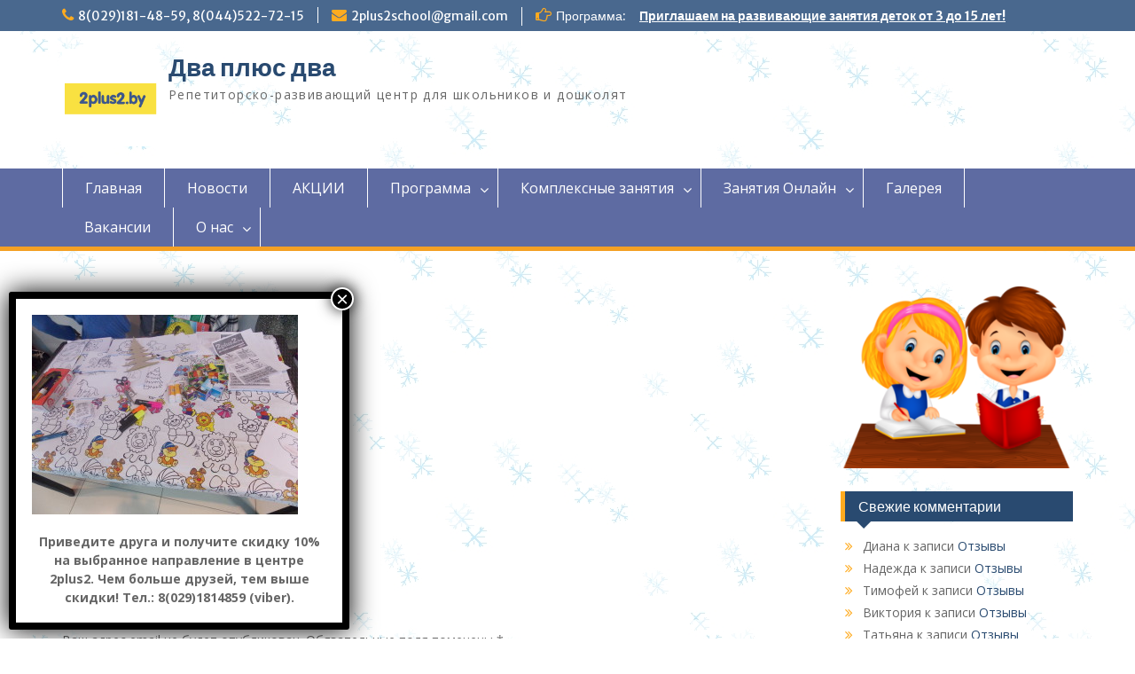

--- FILE ---
content_type: text/html; charset=UTF-8
request_url: https://2plus2.by/photos/dscn4399/
body_size: 16601
content:
<!DOCTYPE html> <html lang="ru-RU"><head>
	    <meta charset="UTF-8">
    <meta name="viewport" content="width=device-width, initial-scale=1">
    <link rel="profile" href="http://gmpg.org/xfn/11">
    <link rel="pingback" href="https://2plus2.by/xmlrpc.php">
    
<meta name='robots' content='index, follow, max-image-preview:large, max-snippet:-1, max-video-preview:-1' />

	<!-- This site is optimized with the Yoast SEO plugin v20.4 - https://yoast.com/wordpress/plugins/seo/ -->
	<title>DSCN4399 | Два плюс два</title>
	<link rel="canonical" href="https://2plus2.by/photos/dscn4399/" />
	<meta property="og:locale" content="ru_RU" />
	<meta property="og:type" content="article" />
	<meta property="og:title" content="DSCN4399 | Два плюс два" />
	<meta property="og:url" content="https://2plus2.by/photos/dscn4399/" />
	<meta property="og:site_name" content="Два плюс два" />
	<meta property="article:publisher" content="https://www.facebook.com/profile.php?id=100010820893100&amp;amp%3bamp%3bamp%3bamp%3bamp%3bamp%3bamp%3bamp%3bamp%3bamp%3bamp%3bamp%3bamp%3bamp%3bamp%3bhc_ref=NEWSFEED" />
	<meta property="og:image" content="https://2plus2.by/photos/dscn4399" />
	<meta property="og:image:width" content="1024" />
	<meta property="og:image:height" content="768" />
	<meta property="og:image:type" content="image/jpeg" />
	<meta name="twitter:card" content="summary_large_image" />
	<script type="application/ld+json" class="yoast-schema-graph">{"@context":"https://schema.org","@graph":[{"@type":"WebPage","@id":"https://2plus2.by/photos/dscn4399/","url":"https://2plus2.by/photos/dscn4399/","name":"DSCN4399 | Два плюс два","isPartOf":{"@id":"https://2plus2.by/#website"},"primaryImageOfPage":{"@id":"https://2plus2.by/photos/dscn4399/#primaryimage"},"image":{"@id":"https://2plus2.by/photos/dscn4399/#primaryimage"},"thumbnailUrl":"https://2plus2.by/wp-content/uploads/2015/11/DSCN4399.jpg","datePublished":"2015-11-14T22:44:06+00:00","dateModified":"2015-11-14T22:44:06+00:00","breadcrumb":{"@id":"https://2plus2.by/photos/dscn4399/#breadcrumb"},"inLanguage":"ru-RU","potentialAction":[{"@type":"ReadAction","target":["https://2plus2.by/photos/dscn4399/"]}]},{"@type":"ImageObject","inLanguage":"ru-RU","@id":"https://2plus2.by/photos/dscn4399/#primaryimage","url":"https://2plus2.by/wp-content/uploads/2015/11/DSCN4399.jpg","contentUrl":"https://2plus2.by/wp-content/uploads/2015/11/DSCN4399.jpg","width":4608,"height":3456},{"@type":"BreadcrumbList","@id":"https://2plus2.by/photos/dscn4399/#breadcrumb","itemListElement":[{"@type":"ListItem","position":1,"name":"Главная страница","item":"https://2plus2.by/"},{"@type":"ListItem","position":2,"name":"Галерея","item":"https://2plus2.by/photos/"},{"@type":"ListItem","position":3,"name":"DSCN4399"}]},{"@type":"WebSite","@id":"https://2plus2.by/#website","url":"https://2plus2.by/","name":"Два плюс два","description":"Репетиторско-развивающий центр для школьников и дошколят","publisher":{"@id":"https://2plus2.by/#organization"},"potentialAction":[{"@type":"SearchAction","target":{"@type":"EntryPoint","urlTemplate":"https://2plus2.by/?s={search_term_string}"},"query-input":"required name=search_term_string"}],"inLanguage":"ru-RU"},{"@type":"Organization","@id":"https://2plus2.by/#organization","name":"Детский репетиторско-развивающий центр \"Два плюс два\"","url":"https://2plus2.by/","logo":{"@type":"ImageObject","inLanguage":"ru-RU","@id":"https://2plus2.by/#/schema/logo/image/","url":"http://2plus2.by/wp-content/uploads/2017/08/logo2p2.jpg","contentUrl":"http://2plus2.by/wp-content/uploads/2017/08/logo2p2.jpg","width":960,"height":960,"caption":"Детский репетиторско-развивающий центр \"Два плюс два\""},"image":{"@id":"https://2plus2.by/#/schema/logo/image/"},"sameAs":["https://www.facebook.com/profile.php?id=100010820893100&amp;amp;amp;amp;amp;amp;amp;amp;amp;amp;amp;amp;amp;amp;amp;hc_ref=NEWSFEED","https://www.instagram.com/2plus2.by/"]}]}</script>
	<!-- / Yoast SEO plugin. -->


<link rel='dns-prefetch' href='//maps.googleapis.com' />
<link rel='dns-prefetch' href='//cdn.jsdelivr.net' />
<link rel='dns-prefetch' href='//fonts.googleapis.com' />
<link rel='dns-prefetch' href='//s.w.org' />
<link rel="alternate" type="application/rss+xml" title="Два плюс два &raquo; Лента" href="https://2plus2.by/feed/" />
<link rel="alternate" type="application/rss+xml" title="Два плюс два &raquo; Лента комментариев" href="https://2plus2.by/comments/feed/" />
<link rel="alternate" type="application/rss+xml" title="Два плюс два &raquo; Лента комментариев к &laquo;DSCN4399&raquo;" href="https://2plus2.by/photos/dscn4399/feed/" />
<script type="text/javascript">
window._wpemojiSettings = {"baseUrl":"https:\/\/s.w.org\/images\/core\/emoji\/14.0.0\/72x72\/","ext":".png","svgUrl":"https:\/\/s.w.org\/images\/core\/emoji\/14.0.0\/svg\/","svgExt":".svg","source":{"concatemoji":"https:\/\/2plus2.by\/wp-includes\/js\/wp-emoji-release.min.js?ver=d3c53a3fb87dd4707112289f8349148f"}};
/*! This file is auto-generated */
!function(e,a,t){var n,r,o,i=a.createElement("canvas"),p=i.getContext&&i.getContext("2d");function s(e,t){var a=String.fromCharCode,e=(p.clearRect(0,0,i.width,i.height),p.fillText(a.apply(this,e),0,0),i.toDataURL());return p.clearRect(0,0,i.width,i.height),p.fillText(a.apply(this,t),0,0),e===i.toDataURL()}function c(e){var t=a.createElement("script");t.src=e,t.defer=t.type="text/javascript",a.getElementsByTagName("head")[0].appendChild(t)}for(o=Array("flag","emoji"),t.supports={everything:!0,everythingExceptFlag:!0},r=0;r<o.length;r++)t.supports[o[r]]=function(e){if(!p||!p.fillText)return!1;switch(p.textBaseline="top",p.font="600 32px Arial",e){case"flag":return s([127987,65039,8205,9895,65039],[127987,65039,8203,9895,65039])?!1:!s([55356,56826,55356,56819],[55356,56826,8203,55356,56819])&&!s([55356,57332,56128,56423,56128,56418,56128,56421,56128,56430,56128,56423,56128,56447],[55356,57332,8203,56128,56423,8203,56128,56418,8203,56128,56421,8203,56128,56430,8203,56128,56423,8203,56128,56447]);case"emoji":return!s([129777,127995,8205,129778,127999],[129777,127995,8203,129778,127999])}return!1}(o[r]),t.supports.everything=t.supports.everything&&t.supports[o[r]],"flag"!==o[r]&&(t.supports.everythingExceptFlag=t.supports.everythingExceptFlag&&t.supports[o[r]]);t.supports.everythingExceptFlag=t.supports.everythingExceptFlag&&!t.supports.flag,t.DOMReady=!1,t.readyCallback=function(){t.DOMReady=!0},t.supports.everything||(n=function(){t.readyCallback()},a.addEventListener?(a.addEventListener("DOMContentLoaded",n,!1),e.addEventListener("load",n,!1)):(e.attachEvent("onload",n),a.attachEvent("onreadystatechange",function(){"complete"===a.readyState&&t.readyCallback()})),(e=t.source||{}).concatemoji?c(e.concatemoji):e.wpemoji&&e.twemoji&&(c(e.twemoji),c(e.wpemoji)))}(window,document,window._wpemojiSettings);
</script>
<style type="text/css">
img.wp-smiley,
img.emoji {
	display: inline !important;
	border: none !important;
	box-shadow: none !important;
	height: 1em !important;
	width: 1em !important;
	margin: 0 0.07em !important;
	vertical-align: -0.1em !important;
	background: none !important;
	padding: 0 !important;
}
</style>
	<link rel='stylesheet' id='wp-block-library-css'  href='https://2plus2.by/wp-includes/css/dist/block-library/style.min.css?ver=d3c53a3fb87dd4707112289f8349148f' type='text/css' media='all' />
<style id='global-styles-inline-css' type='text/css'>
body{--wp--preset--color--black: #000000;--wp--preset--color--cyan-bluish-gray: #abb8c3;--wp--preset--color--white: #ffffff;--wp--preset--color--pale-pink: #f78da7;--wp--preset--color--vivid-red: #cf2e2e;--wp--preset--color--luminous-vivid-orange: #ff6900;--wp--preset--color--luminous-vivid-amber: #fcb900;--wp--preset--color--light-green-cyan: #7bdcb5;--wp--preset--color--vivid-green-cyan: #00d084;--wp--preset--color--pale-cyan-blue: #8ed1fc;--wp--preset--color--vivid-cyan-blue: #0693e3;--wp--preset--color--vivid-purple: #9b51e0;--wp--preset--gradient--vivid-cyan-blue-to-vivid-purple: linear-gradient(135deg,rgba(6,147,227,1) 0%,rgb(155,81,224) 100%);--wp--preset--gradient--light-green-cyan-to-vivid-green-cyan: linear-gradient(135deg,rgb(122,220,180) 0%,rgb(0,208,130) 100%);--wp--preset--gradient--luminous-vivid-amber-to-luminous-vivid-orange: linear-gradient(135deg,rgba(252,185,0,1) 0%,rgba(255,105,0,1) 100%);--wp--preset--gradient--luminous-vivid-orange-to-vivid-red: linear-gradient(135deg,rgba(255,105,0,1) 0%,rgb(207,46,46) 100%);--wp--preset--gradient--very-light-gray-to-cyan-bluish-gray: linear-gradient(135deg,rgb(238,238,238) 0%,rgb(169,184,195) 100%);--wp--preset--gradient--cool-to-warm-spectrum: linear-gradient(135deg,rgb(74,234,220) 0%,rgb(151,120,209) 20%,rgb(207,42,186) 40%,rgb(238,44,130) 60%,rgb(251,105,98) 80%,rgb(254,248,76) 100%);--wp--preset--gradient--blush-light-purple: linear-gradient(135deg,rgb(255,206,236) 0%,rgb(152,150,240) 100%);--wp--preset--gradient--blush-bordeaux: linear-gradient(135deg,rgb(254,205,165) 0%,rgb(254,45,45) 50%,rgb(107,0,62) 100%);--wp--preset--gradient--luminous-dusk: linear-gradient(135deg,rgb(255,203,112) 0%,rgb(199,81,192) 50%,rgb(65,88,208) 100%);--wp--preset--gradient--pale-ocean: linear-gradient(135deg,rgb(255,245,203) 0%,rgb(182,227,212) 50%,rgb(51,167,181) 100%);--wp--preset--gradient--electric-grass: linear-gradient(135deg,rgb(202,248,128) 0%,rgb(113,206,126) 100%);--wp--preset--gradient--midnight: linear-gradient(135deg,rgb(2,3,129) 0%,rgb(40,116,252) 100%);--wp--preset--duotone--dark-grayscale: url('#wp-duotone-dark-grayscale');--wp--preset--duotone--grayscale: url('#wp-duotone-grayscale');--wp--preset--duotone--purple-yellow: url('#wp-duotone-purple-yellow');--wp--preset--duotone--blue-red: url('#wp-duotone-blue-red');--wp--preset--duotone--midnight: url('#wp-duotone-midnight');--wp--preset--duotone--magenta-yellow: url('#wp-duotone-magenta-yellow');--wp--preset--duotone--purple-green: url('#wp-duotone-purple-green');--wp--preset--duotone--blue-orange: url('#wp-duotone-blue-orange');--wp--preset--font-size--small: 13px;--wp--preset--font-size--medium: 20px;--wp--preset--font-size--large: 36px;--wp--preset--font-size--x-large: 42px;}.has-black-color{color: var(--wp--preset--color--black) !important;}.has-cyan-bluish-gray-color{color: var(--wp--preset--color--cyan-bluish-gray) !important;}.has-white-color{color: var(--wp--preset--color--white) !important;}.has-pale-pink-color{color: var(--wp--preset--color--pale-pink) !important;}.has-vivid-red-color{color: var(--wp--preset--color--vivid-red) !important;}.has-luminous-vivid-orange-color{color: var(--wp--preset--color--luminous-vivid-orange) !important;}.has-luminous-vivid-amber-color{color: var(--wp--preset--color--luminous-vivid-amber) !important;}.has-light-green-cyan-color{color: var(--wp--preset--color--light-green-cyan) !important;}.has-vivid-green-cyan-color{color: var(--wp--preset--color--vivid-green-cyan) !important;}.has-pale-cyan-blue-color{color: var(--wp--preset--color--pale-cyan-blue) !important;}.has-vivid-cyan-blue-color{color: var(--wp--preset--color--vivid-cyan-blue) !important;}.has-vivid-purple-color{color: var(--wp--preset--color--vivid-purple) !important;}.has-black-background-color{background-color: var(--wp--preset--color--black) !important;}.has-cyan-bluish-gray-background-color{background-color: var(--wp--preset--color--cyan-bluish-gray) !important;}.has-white-background-color{background-color: var(--wp--preset--color--white) !important;}.has-pale-pink-background-color{background-color: var(--wp--preset--color--pale-pink) !important;}.has-vivid-red-background-color{background-color: var(--wp--preset--color--vivid-red) !important;}.has-luminous-vivid-orange-background-color{background-color: var(--wp--preset--color--luminous-vivid-orange) !important;}.has-luminous-vivid-amber-background-color{background-color: var(--wp--preset--color--luminous-vivid-amber) !important;}.has-light-green-cyan-background-color{background-color: var(--wp--preset--color--light-green-cyan) !important;}.has-vivid-green-cyan-background-color{background-color: var(--wp--preset--color--vivid-green-cyan) !important;}.has-pale-cyan-blue-background-color{background-color: var(--wp--preset--color--pale-cyan-blue) !important;}.has-vivid-cyan-blue-background-color{background-color: var(--wp--preset--color--vivid-cyan-blue) !important;}.has-vivid-purple-background-color{background-color: var(--wp--preset--color--vivid-purple) !important;}.has-black-border-color{border-color: var(--wp--preset--color--black) !important;}.has-cyan-bluish-gray-border-color{border-color: var(--wp--preset--color--cyan-bluish-gray) !important;}.has-white-border-color{border-color: var(--wp--preset--color--white) !important;}.has-pale-pink-border-color{border-color: var(--wp--preset--color--pale-pink) !important;}.has-vivid-red-border-color{border-color: var(--wp--preset--color--vivid-red) !important;}.has-luminous-vivid-orange-border-color{border-color: var(--wp--preset--color--luminous-vivid-orange) !important;}.has-luminous-vivid-amber-border-color{border-color: var(--wp--preset--color--luminous-vivid-amber) !important;}.has-light-green-cyan-border-color{border-color: var(--wp--preset--color--light-green-cyan) !important;}.has-vivid-green-cyan-border-color{border-color: var(--wp--preset--color--vivid-green-cyan) !important;}.has-pale-cyan-blue-border-color{border-color: var(--wp--preset--color--pale-cyan-blue) !important;}.has-vivid-cyan-blue-border-color{border-color: var(--wp--preset--color--vivid-cyan-blue) !important;}.has-vivid-purple-border-color{border-color: var(--wp--preset--color--vivid-purple) !important;}.has-vivid-cyan-blue-to-vivid-purple-gradient-background{background: var(--wp--preset--gradient--vivid-cyan-blue-to-vivid-purple) !important;}.has-light-green-cyan-to-vivid-green-cyan-gradient-background{background: var(--wp--preset--gradient--light-green-cyan-to-vivid-green-cyan) !important;}.has-luminous-vivid-amber-to-luminous-vivid-orange-gradient-background{background: var(--wp--preset--gradient--luminous-vivid-amber-to-luminous-vivid-orange) !important;}.has-luminous-vivid-orange-to-vivid-red-gradient-background{background: var(--wp--preset--gradient--luminous-vivid-orange-to-vivid-red) !important;}.has-very-light-gray-to-cyan-bluish-gray-gradient-background{background: var(--wp--preset--gradient--very-light-gray-to-cyan-bluish-gray) !important;}.has-cool-to-warm-spectrum-gradient-background{background: var(--wp--preset--gradient--cool-to-warm-spectrum) !important;}.has-blush-light-purple-gradient-background{background: var(--wp--preset--gradient--blush-light-purple) !important;}.has-blush-bordeaux-gradient-background{background: var(--wp--preset--gradient--blush-bordeaux) !important;}.has-luminous-dusk-gradient-background{background: var(--wp--preset--gradient--luminous-dusk) !important;}.has-pale-ocean-gradient-background{background: var(--wp--preset--gradient--pale-ocean) !important;}.has-electric-grass-gradient-background{background: var(--wp--preset--gradient--electric-grass) !important;}.has-midnight-gradient-background{background: var(--wp--preset--gradient--midnight) !important;}.has-small-font-size{font-size: var(--wp--preset--font-size--small) !important;}.has-medium-font-size{font-size: var(--wp--preset--font-size--medium) !important;}.has-large-font-size{font-size: var(--wp--preset--font-size--large) !important;}.has-x-large-font-size{font-size: var(--wp--preset--font-size--x-large) !important;}
</style>
<link rel='stylesheet' id='contact-form-7-css'  href='https://2plus2.by/wp-content/plugins/contact-form-7/includes/css/styles.css?ver=5.7.7' type='text/css' media='all' />
<link rel='stylesheet' id='ve-maps-css-css'  href='https://2plus2.by/wp-content/plugins/google-maps-ve//media/css/maps.css?ver=d3c53a3fb87dd4707112289f8349148f' type='text/css' media='all' />
<link rel='stylesheet' id='map-style-css'  href='https://2plus2.by/wp-content/plugins/magic-google-maps/css/style.css?ver=d3c53a3fb87dd4707112289f8349148f' type='text/css' media='all' />
<link rel='stylesheet' id='fontawesome-css'  href='https://2plus2.by/wp-content/themes/education-hub/third-party/font-awesome/css/font-awesome.min.css?ver=4.7.0' type='text/css' media='all' />
<link rel='stylesheet' id='education-hub-google-fonts-css'  href='//fonts.googleapis.com/css?family=Open+Sans%3A600%2C400%2C400italic%2C300%2C100%2C700%7CMerriweather+Sans%3A400%2C700&#038;ver=d3c53a3fb87dd4707112289f8349148f' type='text/css' media='all' />
<link rel='stylesheet' id='education-hub-style-css'  href='https://2plus2.by/wp-content/themes/education-hub/style.css?ver=1.9.5' type='text/css' media='all' />
<link rel='stylesheet' id='popup-maker-site-css'  href='//2plus2.by/wp-content/uploads/pum/pum-site-styles.css?generated=1755175700&#038;ver=1.20.6' type='text/css' media='all' />
<script type='text/javascript' src='https://2plus2.by/wp-content/plugins/google-maps-ve//media/js/geolocation.js?ver=d3c53a3fb87dd4707112289f8349148f' id='ve-maps-geolocation-js'></script>
<script type='text/javascript' src='https://maps.googleapis.com/maps/api/js?key&#038;ver=2.2.2' id='script-name-js'></script>
<script type='text/javascript' src='https://2plus2.by/wp-includes/js/jquery/jquery.min.js?ver=3.6.0' id='jquery-core-js'></script>
<script type='text/javascript' src='https://2plus2.by/wp-includes/js/jquery/jquery-migrate.min.js?ver=3.3.2' id='jquery-migrate-js'></script>
<link rel="https://api.w.org/" href="https://2plus2.by/wp-json/" /><link rel="alternate" type="application/json" href="https://2plus2.by/wp-json/wp/v2/media/645" /><link rel="EditURI" type="application/rsd+xml" title="RSD" href="https://2plus2.by/xmlrpc.php?rsd" />
<link rel="wlwmanifest" type="application/wlwmanifest+xml" href="https://2plus2.by/wp-includes/wlwmanifest.xml" /> 

<link rel='shortlink' href='https://2plus2.by/?p=645' />
<link rel="alternate" type="application/json+oembed" href="https://2plus2.by/wp-json/oembed/1.0/embed?url=https%3A%2F%2F2plus2.by%2Fphotos%2Fdscn4399%2F" />
<link rel="alternate" type="text/xml+oembed" href="https://2plus2.by/wp-json/oembed/1.0/embed?url=https%3A%2F%2F2plus2.by%2Fphotos%2Fdscn4399%2F&#038;format=xml" />
<style type="text/css" >#map-canvas1, #map-canvas2{height:350px;}</style><style type="text/css">.recentcomments a{display:inline !important;padding:0 !important;margin:0 !important;}</style><style type="text/css" id="custom-background-css">
body.custom-background { background-image: url("https://2plus2.by/wp-content/uploads/2017/11/Bankoboev.Ru_fon_85.jpg"); background-position: left top; background-size: auto; background-repeat: repeat; background-attachment: scroll; }
</style>
	<link rel="icon" href="https://2plus2.by/wp-content/uploads/2025/08/cropped-20250525_233844_0000-2-32x32.png" sizes="32x32" />
<link rel="icon" href="https://2plus2.by/wp-content/uploads/2025/08/cropped-20250525_233844_0000-2-192x192.png" sizes="192x192" />
<link rel="apple-touch-icon" href="https://2plus2.by/wp-content/uploads/2025/08/cropped-20250525_233844_0000-2-180x180.png" />
<meta name="msapplication-TileImage" content="https://2plus2.by/wp-content/uploads/2025/08/cropped-20250525_233844_0000-2-270x270.png" />
</head>

<body class="attachment attachment-template-default attachmentid-645 attachment-jpeg custom-background wp-custom-logo group-blog site-layout-fluid global-layout-right-sidebar">

	    <div id="page" class="container hfeed site">
    <a class="skip-link screen-reader-text" href="#content">Перейти к содержимому</a>
    	<div id="tophead">
		<div class="container">
			<div id="quick-contact">
									<ul>
													<li class="quick-call"><a href="tel:8029181485980445227215">8(029)181-48-59, 8(044)522-72-15</a></li>
																			<li class="quick-email"><a href="mailto:2plus2school@gmail.com">2plus2school@gmail.com</a></li>
											</ul>
													<div class="top-news">
						<p>
																			<span class="top-news-title">Программа:</span>
																									<a href="/programm/">Приглашаем на развивающие занятия деток от 3 до 15 лет!							</a>
												</p>
					</div>
							</div>

			
							<div class="header-social-wrapper">
					<div class="widget education_hub_widget_social"></div>				</div><!-- .header-social-wrapper -->
			
		</div> <!-- .container -->
	</div><!--  #tophead -->

	<header id="masthead" class="site-header" role="banner"><div class="container">			    <div class="site-branding">

		    <a href="https://2plus2.by/" class="custom-logo-link" rel="home"><img width="354" height="354" src="https://2plus2.by/wp-content/uploads/2025/08/cropped-20250525_233844_0000-1.png" class="custom-logo" alt="Два плюс два" srcset="https://2plus2.by/wp-content/uploads/2025/08/cropped-20250525_233844_0000-1.png 354w, https://2plus2.by/wp-content/uploads/2025/08/cropped-20250525_233844_0000-1-300x300.png 300w, https://2plus2.by/wp-content/uploads/2025/08/cropped-20250525_233844_0000-1-150x150.png 150w, https://2plus2.by/wp-content/uploads/2025/08/cropped-20250525_233844_0000-1-270x270.png 270w" sizes="(max-width: 354px) 100vw, 354px" /></a>
										        <div id="site-identity">
					            	              <p class="site-title"><a href="https://2plus2.by/" rel="home">Два плюс два</a></p>
	            				
					            <p class="site-description">Репетиторско-развивающий центр для школьников и дошколят</p>
					        </div><!-- #site-identity -->
			
	    </div><!-- .site-branding -->

	    	    
        </div><!-- .container --></header><!-- #masthead -->    <div id="main-nav" class="clear-fix">
        <div class="container">
        <nav id="site-navigation" class="main-navigation" role="navigation">
          <button class="menu-toggle" aria-controls="primary-menu" aria-expanded="false"><i class="fa fa-bars"></i>
			Меню</button>
            <div class="wrap-menu-content">
				<div class="menu-%d0%bd%d0%b0%d1%88%d0%b8-%d0%bf%d0%b5%d0%b4%d0%b0%d0%b3%d0%be%d0%b3%d0%b8-container"><ul id="primary-menu" class="menu"><li id="menu-item-61" class="menu-item menu-item-type-custom menu-item-object-custom menu-item-home menu-item-61"><a href="http://2plus2.by/">Главная</a></li>
<li id="menu-item-2135" class="menu-item menu-item-type-taxonomy menu-item-object-category menu-item-2135"><a href="https://2plus2.by/category/news/">Новости</a></li>
<li id="menu-item-2223" class="menu-item menu-item-type-taxonomy menu-item-object-category menu-item-2223"><a href="https://2plus2.by/category/%d0%b0%d0%ba%d1%86%d0%b8%d0%b8/">АКЦИИ</a></li>
<li id="menu-item-483" class="menu-item menu-item-type-post_type menu-item-object-page menu-item-has-children menu-item-483"><a href="https://2plus2.by/programm/">Программа</a>
<ul class="sub-menu">
	<li id="menu-item-1936" class="menu-item menu-item-type-post_type menu-item-object-page menu-item-has-children menu-item-1936"><a href="https://2plus2.by/anglijskij-jazyk/">Английский язык</a>
	<ul class="sub-menu">
		<li id="menu-item-1935" class="menu-item menu-item-type-post_type menu-item-object-page menu-item-1935"><a href="https://2plus2.by/doshkolnaja-programma/">Дошкольная программа (4-6 лет)</a></li>
		<li id="menu-item-1934" class="menu-item menu-item-type-post_type menu-item-object-page menu-item-1934"><a href="https://2plus2.by/shkolniki/">Школьники (1-6 класс)</a></li>
		<li id="menu-item-187" class="menu-item menu-item-type-post_type menu-item-object-page menu-item-187"><a href="https://2plus2.by/anglijskij-klub/">Английский клуб</a></li>
	</ul>
</li>
	<li id="menu-item-1944" class="menu-item menu-item-type-post_type menu-item-object-page menu-item-has-children menu-item-1944"><a href="https://2plus2.by/razvitie-rechi/">Развитие речи</a>
	<ul class="sub-menu">
		<li id="menu-item-63" class="menu-item menu-item-type-post_type menu-item-object-page menu-item-63"><a href="https://2plus2.by/logoped/">Логопед</a></li>
		<li id="menu-item-1943" class="menu-item menu-item-type-post_type menu-item-object-page menu-item-1943"><a href="https://2plus2.by/razvitie-rechi-gruppa-deti/">Развитие речи (3-7 лет)</a></li>
	</ul>
</li>
	<li id="menu-item-715" class="menu-item menu-item-type-post_type menu-item-object-page menu-item-has-children menu-item-715"><a href="https://2plus2.by/kratkosrochnye-kursy/">Краткосрочные курсы</a>
	<ul class="sub-menu">
		<li id="menu-item-1962" class="menu-item menu-item-type-post_type menu-item-object-page menu-item-1962"><a href="https://2plus2.by/kalligrafija/">Каллиграфия (2-6 классы)</a></li>
		<li id="menu-item-1961" class="menu-item menu-item-type-post_type menu-item-object-page menu-item-1961"><a href="https://2plus2.by/skorochtenie/">Скорочтение (1-6 классы)</a></li>
		<li id="menu-item-1960" class="menu-item menu-item-type-post_type menu-item-object-page menu-item-1960"><a href="https://2plus2.by/tablica-umnozhenija/">Таблица умножения за 15 уроков (2-4 класс)</a></li>
		<li id="menu-item-1959" class="menu-item menu-item-type-post_type menu-item-object-page menu-item-1959"><a href="https://2plus2.by/reshenie-zadach/">Решение простых и текстовых задач (1- 6 класс)</a></li>
		<li id="menu-item-1958" class="menu-item menu-item-type-post_type menu-item-object-page menu-item-1958"><a href="https://2plus2.by/programma-intellekt/">Программа «ИНТЕЛЛЕКТ» (4-12 лет)</a></li>
	</ul>
</li>
	<li id="menu-item-1971" class="menu-item menu-item-type-post_type menu-item-object-page menu-item-has-children menu-item-1971"><a href="https://2plus2.by/povyshaem-gramotnost/">Повышаем грамотность</a>
	<ul class="sub-menu">
		<li id="menu-item-1970" class="menu-item menu-item-type-post_type menu-item-object-page menu-item-1970"><a href="https://2plus2.by/russkij-jazyk/">Русский язык</a></li>
		<li id="menu-item-1969" class="menu-item menu-item-type-post_type menu-item-object-page menu-item-1969"><a href="https://2plus2.by/belorusskij-jazyk/">Белорусский язык</a></li>
	</ul>
</li>
	<li id="menu-item-286" class="menu-item menu-item-type-post_type menu-item-object-page menu-item-has-children menu-item-286"><a href="https://2plus2.by/shkolnaja-programma/">Школьная программа</a>
	<ul class="sub-menu">
		<li id="menu-item-1990" class="menu-item menu-item-type-post_type menu-item-object-page menu-item-1990"><a href="https://2plus2.by/repetitor/">Репетиторство (1-6 класс)</a></li>
		<li id="menu-item-1989" class="menu-item menu-item-type-post_type menu-item-object-page menu-item-1989"><a href="https://2plus2.by/kalligrafija-shkolniki/">Каллиграфия</a></li>
		<li id="menu-item-1988" class="menu-item menu-item-type-post_type menu-item-object-page menu-item-1988"><a href="https://2plus2.by/skorochtenie-shkolniki/">Скорочтение (1-6 класс)</a></li>
		<li id="menu-item-1987" class="menu-item menu-item-type-post_type menu-item-object-page menu-item-1987"><a href="https://2plus2.by/intellekt-4-12-let/">Интеллект (4-12 лет)</a></li>
		<li id="menu-item-317" class="menu-item menu-item-type-post_type menu-item-object-page menu-item-317"><a href="https://2plus2.by/psiholog/">Психолог</a></li>
		<li id="menu-item-1986" class="menu-item menu-item-type-post_type menu-item-object-page menu-item-1986"><a href="https://2plus2.by/gpd-otlichnik/">ГПД: «Отличник»  (1-4 класс)</a></li>
		<li id="menu-item-1985" class="menu-item menu-item-type-post_type menu-item-object-page menu-item-1985"><a href="https://2plus2.by/matematika-s-1-6-klass/">Математика (1-6 класс)</a></li>
	</ul>
</li>
	<li id="menu-item-238" class="menu-item menu-item-type-post_type menu-item-object-page menu-item-has-children menu-item-238"><a href="https://2plus2.by/doshkolnaja-podgotovka/">Дошкольная подготовка</a>
	<ul class="sub-menu">
		<li id="menu-item-2010" class="menu-item menu-item-type-post_type menu-item-object-page menu-item-2010"><a href="https://2plus2.by/rannee-razvitie/">Раннее развитие (1.5-3 лет)</a></li>
		<li id="menu-item-2009" class="menu-item menu-item-type-post_type menu-item-object-page menu-item-2009"><a href="https://2plus2.by/mini-sad/">МИНИ-САД (1.5-5.5 лет)</a></li>
		<li id="menu-item-2008" class="menu-item menu-item-type-post_type menu-item-object-page menu-item-2008"><a href="https://2plus2.by/podgotovka-k-shkole/">Подготовка к школе (4-7 лет)</a></li>
		<li id="menu-item-2007" class="menu-item menu-item-type-post_type menu-item-object-page menu-item-2007"><a href="https://2plus2.by/produktivnoe-chtenie/">Продуктивное чтение (4-8 лет)</a></li>
		<li id="menu-item-2006" class="menu-item menu-item-type-post_type menu-item-object-page menu-item-2006"><a href="https://2plus2.by/gruppa-vyhodnogo-dnja/">Группа выходного дня: «Я сам»(3-7 лет)</a></li>
		<li id="menu-item-2005" class="menu-item menu-item-type-post_type menu-item-object-page menu-item-2005"><a href="https://2plus2.by/matematika-4-8-let/">Математика (4-8 лет)</a></li>
	</ul>
</li>
	<li id="menu-item-2019" class="menu-item menu-item-type-post_type menu-item-object-page menu-item-has-children menu-item-2019"><a href="https://2plus2.by/prazdniki/">Праздники</a>
	<ul class="sub-menu">
		<li id="menu-item-2018" class="menu-item menu-item-type-post_type menu-item-object-page menu-item-2018"><a href="https://2plus2.by/detskie-prazdniki/">Детские праздники</a></li>
		<li id="menu-item-2624" class="menu-item menu-item-type-post_type menu-item-object-page menu-item-2624"><a href="https://2plus2.by/igroteka/">Игротека</a></li>
		<li id="menu-item-182" class="menu-item menu-item-type-post_type menu-item-object-page menu-item-182"><a href="https://2plus2.by/%d0%b4%d0%b5%d0%bd%d1%8c-%d1%80%d0%be%d0%b6%d0%b4%d0%b5%d0%bd%d0%b8%d1%8f/">День Рождения</a></li>
		<li id="menu-item-2017" class="menu-item menu-item-type-post_type menu-item-object-page menu-item-2017"><a href="https://2plus2.by/razvlekatelnye-programmy/">Развлекательные программы</a></li>
	</ul>
</li>
</ul>
</li>
<li id="menu-item-2140" class="menu-item menu-item-type-post_type menu-item-object-page menu-item-has-children menu-item-2140"><a href="https://2plus2.by/kompleksnye-zanjatija/">Комплексные занятия</a>
<ul class="sub-menu">
	<li id="menu-item-2227" class="menu-item menu-item-type-post_type menu-item-object-page menu-item-has-children menu-item-2227"><a href="https://2plus2.by/letnie-programmy/">Летние программы</a>
	<ul class="sub-menu">
		<li id="menu-item-2637" class="menu-item menu-item-type-post_type menu-item-object-page menu-item-2637"><a href="https://2plus2.by/%d1%8f%d1%80%d0%ba%d0%be%d0%b5-%d0%bb%d0%b5%d1%82%d0%be-%d0%b4%d0%bb%d1%8f-%d0%bc%d0%b0%d0%bb%d1%8b%d1%88%d0%b5%d0%b9-1-5-%d0%b4%d0%be-7%d0%bb%d0%b5%d1%82/">Яркое лето для малышей (1.5 до 7лет)</a></li>
		<li id="menu-item-2235" class="menu-item menu-item-type-post_type menu-item-object-page menu-item-2235"><a href="https://2plus2.by/letnij-lager-dlja-shkolnikov/">Летний  языковой лагерь для школьников: «СуперДетки»</a></li>
		<li id="menu-item-2636" class="menu-item menu-item-type-post_type menu-item-object-page menu-item-2636"><a href="https://2plus2.by/%d0%b8%d0%bd%d1%82%d0%b5%d0%bd%d1%81%d0%b8%d0%b2-%d0%bf%d0%be-%d1%87%d1%82%d0%b5%d0%bd%d0%b8%d1%8e-4-6-%d0%bb%d0%b5%d1%82/">Интенсив по чтению (4-6 лет)</a></li>
		<li id="menu-item-2634" class="menu-item menu-item-type-post_type menu-item-object-page menu-item-2634"><a href="https://2plus2.by/%d0%b2%d1%81%d0%bf%d0%be%d0%bc%d0%bd%d0%b8%d1%82%d1%8c-%d0%b2%d1%81%d0%b5-%d0%b4%d0%bb%d1%8f-%d1%88%d0%ba%d0%be%d0%bb%d1%8c%d0%bd%d0%b8%d0%ba%d0%be%d0%b2/">Вспомнить все (для школьников)</a></li>
		<li id="menu-item-2236" class="menu-item menu-item-type-post_type menu-item-object-page menu-item-2236"><a href="https://2plus2.by/vokrug-sveta-leto/">Вокруг света за все лето (3-7лет)</a></li>
		<li id="menu-item-2635" class="menu-item menu-item-type-post_type menu-item-object-page menu-item-2635"><a href="https://2plus2.by/%d1%8d%d0%ba%d1%81%d0%bf%d1%80%d0%b5%d1%81%d1%81-%d0%bf%d0%be%d0%b4%d0%b3%d0%be%d1%82%d0%be%d0%b2%d0%ba%d0%b0-%d0%ba-%d1%88%d0%ba%d0%be%d0%bb%d0%b5-%d1%82%d1%80%d0%b8-%d0%bc%d0%b5%d1%81%d1%8f%d1%86/">Экспресс-подготовка к школе:&#187; Три месяца до школы&#187;</a></li>
	</ul>
</li>
	<li id="menu-item-2245" class="menu-item menu-item-type-post_type menu-item-object-page menu-item-has-children menu-item-2245"><a href="https://2plus2.by/zanjatija-s-1-po-4-klassy/">Курсы с 1 по 4 классы</a>
	<ul class="sub-menu">
		<li id="menu-item-2159" class="menu-item menu-item-type-post_type menu-item-object-page menu-item-2159"><a href="https://2plus2.by/uspeshnyj-pervoklassnik/">Курс: »Успешный первоклассник»</a></li>
		<li id="menu-item-2158" class="menu-item menu-item-type-post_type menu-item-object-page menu-item-2158"><a href="https://2plus2.by/uspeshnyj-vtoroklassnik/">Курс:»Успешный второклассник»</a></li>
		<li id="menu-item-2157" class="menu-item menu-item-type-post_type menu-item-object-page menu-item-2157"><a href="https://2plus2.by/uspeshnyj-treteklassnik/">Курс:»Успешный третьеклассник»</a></li>
		<li id="menu-item-2156" class="menu-item menu-item-type-post_type menu-item-object-page menu-item-2156"><a href="https://2plus2.by/uspeshnyj-chetveroklassnik/">Курс:»Успешный четвероклассник»</a></li>
	</ul>
</li>
	<li id="menu-item-2244" class="menu-item menu-item-type-post_type menu-item-object-page menu-item-has-children menu-item-2244"><a href="https://2plus2.by/zanjatija-s-5-po-6-klassy/">Курсы с 5 по 6 классы</a>
	<ul class="sub-menu">
		<li id="menu-item-2155" class="menu-item menu-item-type-post_type menu-item-object-page menu-item-2155"><a href="https://2plus2.by/uspeshnyj-pjatiklassnik/">Курс:»Успешный пятиклассник»</a></li>
		<li id="menu-item-2154" class="menu-item menu-item-type-post_type menu-item-object-page menu-item-2154"><a href="https://2plus2.by/uspeshnyj-shestiklassnik/">Курс:»Успешный шестиклассник»</a></li>
	</ul>
</li>
</ul>
</li>
<li id="menu-item-2838" class="menu-item menu-item-type-post_type menu-item-object-page menu-item-has-children menu-item-2838"><a href="https://2plus2.by/%d0%b7%d0%b0%d0%bd%d1%8f%d1%82%d0%b8%d1%8f-%d0%be%d0%bd%d0%bb%d0%b0%d0%b9%d0%bd/">Занятия Онлайн</a>
<ul class="sub-menu">
	<li id="menu-item-2957" class="menu-item menu-item-type-post_type menu-item-object-page menu-item-2957"><a href="https://2plus2.by/%d0%bd%d0%b0%d1%87%d0%b0%d0%bb%d1%8c%d0%bd%d0%b0%d1%8f-%d1%88%d0%ba%d0%be%d0%bb%d0%b0/">Начальная школа</a></li>
	<li id="menu-item-2958" class="menu-item menu-item-type-post_type menu-item-object-page menu-item-2958"><a href="https://2plus2.by/5-%d0%b9-%d0%ba%d0%bb%d0%b0%d1%81%d1%81/">5-й класс</a></li>
	<li id="menu-item-2949" class="menu-item menu-item-type-post_type menu-item-object-page menu-item-2949"><a href="https://2plus2.by/%d1%81-6-%d0%b3%d0%be-%d0%bf%d0%be-8-%d0%b9-%d0%ba%d0%bb%d0%b0%d1%81%d1%81%d1%8b/">С 6-го по 8-й классы</a></li>
	<li id="menu-item-2950" class="menu-item menu-item-type-post_type menu-item-object-page menu-item-2950"><a href="https://2plus2.by/9-%d0%b9-%d0%ba%d0%bb%d0%b0%d1%81%d1%81/">9-й класс</a></li>
	<li id="menu-item-2951" class="menu-item menu-item-type-post_type menu-item-object-page menu-item-2951"><a href="https://2plus2.by/10-%d0%b9-%d0%b8-11-%d0%b9-%d0%ba%d0%bb%d0%b0%d1%81%d1%81%d1%8b/">10-й и 11-й классы</a></li>
</ul>
</li>
<li id="menu-item-590" class="menu-item menu-item-type-post_type menu-item-object-page menu-item-590"><a href="https://2plus2.by/photos/">Галерея</a></li>
<li id="menu-item-2056" class="menu-item menu-item-type-post_type menu-item-object-page menu-item-2056"><a href="https://2plus2.by/vakansii/">Вакансии</a></li>
<li id="menu-item-1630" class="menu-item menu-item-type-post_type menu-item-object-page menu-item-has-children menu-item-1630"><a href="https://2plus2.by/about/">О нас</a>
<ul class="sub-menu">
	<li id="menu-item-118" class="menu-item menu-item-type-post_type menu-item-object-page menu-item-118"><a href="https://2plus2.by/contacts/">Контакты</a></li>
	<li id="menu-item-2625" class="menu-item menu-item-type-post_type menu-item-object-page menu-item-2625"><a href="https://2plus2.by/pravila/">Наши правила</a></li>
	<li id="menu-item-1642" class="menu-item menu-item-type-post_type menu-item-object-page menu-item-1642"><a href="https://2plus2.by/%d0%be%d1%82%d0%b7%d1%8b%d0%b2%d1%8b/">Отзывы</a></li>
	<li id="menu-item-1643" class="menu-item menu-item-type-post_type menu-item-object-page menu-item-1643"><a href="https://2plus2.by/%d0%bd%d0%b0%d1%88%d0%b8-%d0%bf%d0%b5%d0%b4%d0%b0%d0%b3%d0%be%d0%b3%d0%b8/">Наши педагоги</a></li>
</ul>
</li>
</ul></div>            </div><!-- .menu-content -->
        </nav><!-- #site-navigation -->
       </div> <!-- .container -->
    </div> <!-- #main-nav -->
    
	<div id="content" class="site-content"><div class="container"><div class="inner-wrapper">    
<!-- Global Site Tag (gtag.js) - Google Analytics -->
<script async src="https://www.googletagmanager.com/gtag/js?id=UA-107584253-1"></script>
<script>
  window.dataLayer = window.dataLayer || [];
  function gtag(){dataLayer.push(arguments);}
  gtag('js', new Date());

  gtag('config', 'UA-107584253-1');
</script>


	<div id="primary" class="content-area">
		<main id="main" class="site-main" role="main">

			
				
<article id="post-645" class="post-645 attachment type-attachment status-inherit hentry">
	<header class="entry-header">
		<h1 class="entry-title">DSCN4399</h1>	</header><!-- .entry-header -->

	<div class="entry-content">
    		<p class="attachment"><a href='https://2plus2.by/wp-content/uploads/2015/11/DSCN4399.jpg'><img width="300" height="225" src="https://2plus2.by/wp-content/uploads/2015/11/DSCN4399-300x225.jpg" class="attachment-medium size-medium" alt="" loading="lazy" srcset="https://2plus2.by/wp-content/uploads/2015/11/DSCN4399-300x225.jpg 300w, https://2plus2.by/wp-content/uploads/2015/11/DSCN4399-150x113.jpg 150w, https://2plus2.by/wp-content/uploads/2015/11/DSCN4399-1024x768.jpg 1024w" sizes="(max-width: 300px) 100vw, 300px" /></a></p>
			</div><!-- .entry-content -->

	<footer class="entry-footer">
			</footer><!-- .entry-footer -->
</article><!-- #post-## -->

				
<div id="comments" class="comments-area">

	
	
	
		<div id="respond" class="comment-respond">
		<h3 id="reply-title" class="comment-reply-title">Добавить комментарий <small><a rel="nofollow" id="cancel-comment-reply-link" href="/photos/dscn4399/#respond" style="display:none;">Отменить ответ</a></small></h3><form action="https://2plus2.by/wp-comments-post.php" method="post" id="commentform" class="comment-form" novalidate><p class="comment-notes"><span id="email-notes">Ваш адрес email не будет опубликован.</span> <span class="required-field-message" aria-hidden="true">Обязательные поля помечены <span class="required" aria-hidden="true">*</span></span></p><p class="comment-form-comment"><label for="comment">Комментарий <span class="required" aria-hidden="true">*</span></label> <textarea id="comment" name="comment" cols="45" rows="8" maxlength="65525" required></textarea></p><p class="comment-form-author"><label for="author">Имя <span class="required" aria-hidden="true">*</span></label> <input id="author" name="author" type="text" value="" size="30" maxlength="245" required /></p>
<p class="comment-form-email"><label for="email">Email <span class="required" aria-hidden="true">*</span></label> <input id="email" name="email" type="email" value="" size="30" maxlength="100" aria-describedby="email-notes" required /></p>
<p class="comment-form-url"><label for="url">Сайт</label> <input id="url" name="url" type="url" value="" size="30" maxlength="200" /></p>
<p class="comment-form-cookies-consent"><input id="wp-comment-cookies-consent" name="wp-comment-cookies-consent" type="checkbox" value="yes" /> <label for="wp-comment-cookies-consent">Сохранить моё имя, email и адрес сайта в этом браузере для последующих моих комментариев.</label></p>
<p class="form-submit"><input name="submit" type="submit" id="submit" class="submit" value="Отправить комментарий" /> <input type='hidden' name='comment_post_ID' value='645' id='comment_post_ID' />
<input type='hidden' name='comment_parent' id='comment_parent' value='0' />
</p></form>	</div><!-- #respond -->
	
</div><!-- #comments -->

			
		</main><!-- #main -->
	</div><!-- #primary -->

<div id="sidebar-primary" class="widget-area" role="complementary">
	    <aside id="media_image-2" class="widget widget_media_image"><img width="300" height="234" src="https://2plus2.by/wp-content/uploads/2017/10/4544046-300x234.png" class="image wp-image-1725  attachment-medium size-medium" alt="" loading="lazy" style="max-width: 100%; height: auto;" srcset="https://2plus2.by/wp-content/uploads/2017/10/4544046-300x234.png 300w, https://2plus2.by/wp-content/uploads/2017/10/4544046-150x117.png 150w, https://2plus2.by/wp-content/uploads/2017/10/4544046-347x270.png 347w, https://2plus2.by/wp-content/uploads/2017/10/4544046.png 650w" sizes="(max-width: 300px) 100vw, 300px" /></aside><aside id="recent-comments-4" class="widget widget_recent_comments"><h2 class="widget-title">Свежие комментарии</h2><ul id="recentcomments"><li class="recentcomments"><span class="comment-author-link">Диана</span> к записи <a href="https://2plus2.by/%d0%be%d1%82%d0%b7%d1%8b%d0%b2%d1%8b/#comment-769">Отзывы</a></li><li class="recentcomments"><span class="comment-author-link">Надежда</span> к записи <a href="https://2plus2.by/%d0%be%d1%82%d0%b7%d1%8b%d0%b2%d1%8b/#comment-768">Отзывы</a></li><li class="recentcomments"><span class="comment-author-link">Тимофей</span> к записи <a href="https://2plus2.by/%d0%be%d1%82%d0%b7%d1%8b%d0%b2%d1%8b/#comment-767">Отзывы</a></li><li class="recentcomments"><span class="comment-author-link">Виктория</span> к записи <a href="https://2plus2.by/%d0%be%d1%82%d0%b7%d1%8b%d0%b2%d1%8b/#comment-766">Отзывы</a></li><li class="recentcomments"><span class="comment-author-link">Татьяна</span> к записи <a href="https://2plus2.by/%d0%be%d1%82%d0%b7%d1%8b%d0%b2%d1%8b/#comment-765">Отзывы</a></li></ul></aside><aside id="custom_html-2" class="widget_text widget widget_custom_html"><h2 class="widget-title">Мы в социальных сетях!</h2><div class="textwidget custom-html-widget"><a href="https://vk.com/deti2plus2"><strong><img class="alignnone wp-image-1404" src="http://2plus2.by/wp-content/uploads/2016/08/vk.png" alt="" width="50" height="50" /></strong></a> <a href="https://www.facebook.com/profile.php?id=100010820893100&amp;hc_ref=NEWSFEED"><img class="alignnone wp-image-1405" src="http://2plus2.by/wp-content/uploads/2016/08/facebook.png" alt="" width="50" height="50" /></a> <a href="https://www.instagram.com/2plus2.by/"><img class="alignnone wp-image-1406" src="http://2plus2.by/wp-content/uploads/2016/08/insta.png" alt="" width="50" height="50" /></a> <a href="http://ok.ru/group/57479706116149"><img class="alignnone wp-image-1407" src="http://2plus2.by/wp-content/uploads/2016/08/ок.png" alt="" width="50" height="50" /></a></div></aside><aside id="recent-comments-7" class="widget widget_recent_comments"><h2 class="widget-title">Свежие комментарии</h2><ul id="recentcomments-7"><li class="recentcomments"><span class="comment-author-link">Диана</span> к записи <a href="https://2plus2.by/%d0%be%d1%82%d0%b7%d1%8b%d0%b2%d1%8b/#comment-769">Отзывы</a></li><li class="recentcomments"><span class="comment-author-link">Надежда</span> к записи <a href="https://2plus2.by/%d0%be%d1%82%d0%b7%d1%8b%d0%b2%d1%8b/#comment-768">Отзывы</a></li><li class="recentcomments"><span class="comment-author-link">Тимофей</span> к записи <a href="https://2plus2.by/%d0%be%d1%82%d0%b7%d1%8b%d0%b2%d1%8b/#comment-767">Отзывы</a></li><li class="recentcomments"><span class="comment-author-link">Виктория</span> к записи <a href="https://2plus2.by/%d0%be%d1%82%d0%b7%d1%8b%d0%b2%d1%8b/#comment-766">Отзывы</a></li><li class="recentcomments"><span class="comment-author-link">Татьяна</span> к записи <a href="https://2plus2.by/%d0%be%d1%82%d0%b7%d1%8b%d0%b2%d1%8b/#comment-765">Отзывы</a></li></ul></aside><aside id="search-6" class="widget widget_search"><form role="search" method="get" class="search-form" action="https://2plus2.by/">
	      <label>
	        <span class="screen-reader-text">Искать:</span>
	        <input type="search" class="search-field" placeholder="Поиск…" value="" name="s" title="Искать:" />
	      </label>
	      <input type="submit" class="search-submit" value="Поиск" />
	    </form></aside><aside id="nav_menu-8" class="widget widget_nav_menu"><div class="menu-%d0%bd%d0%b0%d1%88%d0%b8-%d0%bf%d0%b5%d0%b4%d0%b0%d0%b3%d0%be%d0%b3%d0%b8-container"><ul id="menu-%d0%bd%d0%b0%d1%88%d0%b8-%d0%bf%d0%b5%d0%b4%d0%b0%d0%b3%d0%be%d0%b3%d0%b8" class="menu"><li class="menu-item menu-item-type-custom menu-item-object-custom menu-item-home menu-item-61"><a href="http://2plus2.by/">Главная</a></li>
<li class="menu-item menu-item-type-taxonomy menu-item-object-category menu-item-2135"><a href="https://2plus2.by/category/news/">Новости</a></li>
<li class="menu-item menu-item-type-taxonomy menu-item-object-category menu-item-2223"><a href="https://2plus2.by/category/%d0%b0%d0%ba%d1%86%d0%b8%d0%b8/">АКЦИИ</a></li>
<li class="menu-item menu-item-type-post_type menu-item-object-page menu-item-has-children menu-item-483"><a href="https://2plus2.by/programm/">Программа</a>
<ul class="sub-menu">
	<li class="menu-item menu-item-type-post_type menu-item-object-page menu-item-has-children menu-item-1936"><a href="https://2plus2.by/anglijskij-jazyk/">Английский язык</a>
	<ul class="sub-menu">
		<li class="menu-item menu-item-type-post_type menu-item-object-page menu-item-1935"><a href="https://2plus2.by/doshkolnaja-programma/">Дошкольная программа (4-6 лет)</a></li>
		<li class="menu-item menu-item-type-post_type menu-item-object-page menu-item-1934"><a href="https://2plus2.by/shkolniki/">Школьники (1-6 класс)</a></li>
		<li class="menu-item menu-item-type-post_type menu-item-object-page menu-item-187"><a href="https://2plus2.by/anglijskij-klub/">Английский клуб</a></li>
	</ul>
</li>
	<li class="menu-item menu-item-type-post_type menu-item-object-page menu-item-has-children menu-item-1944"><a href="https://2plus2.by/razvitie-rechi/">Развитие речи</a>
	<ul class="sub-menu">
		<li class="menu-item menu-item-type-post_type menu-item-object-page menu-item-63"><a href="https://2plus2.by/logoped/">Логопед</a></li>
		<li class="menu-item menu-item-type-post_type menu-item-object-page menu-item-1943"><a href="https://2plus2.by/razvitie-rechi-gruppa-deti/">Развитие речи (3-7 лет)</a></li>
	</ul>
</li>
	<li class="menu-item menu-item-type-post_type menu-item-object-page menu-item-has-children menu-item-715"><a href="https://2plus2.by/kratkosrochnye-kursy/">Краткосрочные курсы</a>
	<ul class="sub-menu">
		<li class="menu-item menu-item-type-post_type menu-item-object-page menu-item-1962"><a href="https://2plus2.by/kalligrafija/">Каллиграфия (2-6 классы)</a></li>
		<li class="menu-item menu-item-type-post_type menu-item-object-page menu-item-1961"><a href="https://2plus2.by/skorochtenie/">Скорочтение (1-6 классы)</a></li>
		<li class="menu-item menu-item-type-post_type menu-item-object-page menu-item-1960"><a href="https://2plus2.by/tablica-umnozhenija/">Таблица умножения за 15 уроков (2-4 класс)</a></li>
		<li class="menu-item menu-item-type-post_type menu-item-object-page menu-item-1959"><a href="https://2plus2.by/reshenie-zadach/">Решение простых и текстовых задач (1- 6 класс)</a></li>
		<li class="menu-item menu-item-type-post_type menu-item-object-page menu-item-1958"><a href="https://2plus2.by/programma-intellekt/">Программа «ИНТЕЛЛЕКТ» (4-12 лет)</a></li>
	</ul>
</li>
	<li class="menu-item menu-item-type-post_type menu-item-object-page menu-item-has-children menu-item-1971"><a href="https://2plus2.by/povyshaem-gramotnost/">Повышаем грамотность</a>
	<ul class="sub-menu">
		<li class="menu-item menu-item-type-post_type menu-item-object-page menu-item-1970"><a href="https://2plus2.by/russkij-jazyk/">Русский язык</a></li>
		<li class="menu-item menu-item-type-post_type menu-item-object-page menu-item-1969"><a href="https://2plus2.by/belorusskij-jazyk/">Белорусский язык</a></li>
	</ul>
</li>
	<li class="menu-item menu-item-type-post_type menu-item-object-page menu-item-has-children menu-item-286"><a href="https://2plus2.by/shkolnaja-programma/">Школьная программа</a>
	<ul class="sub-menu">
		<li class="menu-item menu-item-type-post_type menu-item-object-page menu-item-1990"><a href="https://2plus2.by/repetitor/">Репетиторство (1-6 класс)</a></li>
		<li class="menu-item menu-item-type-post_type menu-item-object-page menu-item-1989"><a href="https://2plus2.by/kalligrafija-shkolniki/">Каллиграфия</a></li>
		<li class="menu-item menu-item-type-post_type menu-item-object-page menu-item-1988"><a href="https://2plus2.by/skorochtenie-shkolniki/">Скорочтение (1-6 класс)</a></li>
		<li class="menu-item menu-item-type-post_type menu-item-object-page menu-item-1987"><a href="https://2plus2.by/intellekt-4-12-let/">Интеллект (4-12 лет)</a></li>
		<li class="menu-item menu-item-type-post_type menu-item-object-page menu-item-317"><a href="https://2plus2.by/psiholog/">Психолог</a></li>
		<li class="menu-item menu-item-type-post_type menu-item-object-page menu-item-1986"><a href="https://2plus2.by/gpd-otlichnik/">ГПД: «Отличник»  (1-4 класс)</a></li>
		<li class="menu-item menu-item-type-post_type menu-item-object-page menu-item-1985"><a href="https://2plus2.by/matematika-s-1-6-klass/">Математика (1-6 класс)</a></li>
	</ul>
</li>
	<li class="menu-item menu-item-type-post_type menu-item-object-page menu-item-has-children menu-item-238"><a href="https://2plus2.by/doshkolnaja-podgotovka/">Дошкольная подготовка</a>
	<ul class="sub-menu">
		<li class="menu-item menu-item-type-post_type menu-item-object-page menu-item-2010"><a href="https://2plus2.by/rannee-razvitie/">Раннее развитие (1.5-3 лет)</a></li>
		<li class="menu-item menu-item-type-post_type menu-item-object-page menu-item-2009"><a href="https://2plus2.by/mini-sad/">МИНИ-САД (1.5-5.5 лет)</a></li>
		<li class="menu-item menu-item-type-post_type menu-item-object-page menu-item-2008"><a href="https://2plus2.by/podgotovka-k-shkole/">Подготовка к школе (4-7 лет)</a></li>
		<li class="menu-item menu-item-type-post_type menu-item-object-page menu-item-2007"><a href="https://2plus2.by/produktivnoe-chtenie/">Продуктивное чтение (4-8 лет)</a></li>
		<li class="menu-item menu-item-type-post_type menu-item-object-page menu-item-2006"><a href="https://2plus2.by/gruppa-vyhodnogo-dnja/">Группа выходного дня: «Я сам»(3-7 лет)</a></li>
		<li class="menu-item menu-item-type-post_type menu-item-object-page menu-item-2005"><a href="https://2plus2.by/matematika-4-8-let/">Математика (4-8 лет)</a></li>
	</ul>
</li>
	<li class="menu-item menu-item-type-post_type menu-item-object-page menu-item-has-children menu-item-2019"><a href="https://2plus2.by/prazdniki/">Праздники</a>
	<ul class="sub-menu">
		<li class="menu-item menu-item-type-post_type menu-item-object-page menu-item-2018"><a href="https://2plus2.by/detskie-prazdniki/">Детские праздники</a></li>
		<li class="menu-item menu-item-type-post_type menu-item-object-page menu-item-2624"><a href="https://2plus2.by/igroteka/">Игротека</a></li>
		<li class="menu-item menu-item-type-post_type menu-item-object-page menu-item-182"><a href="https://2plus2.by/%d0%b4%d0%b5%d0%bd%d1%8c-%d1%80%d0%be%d0%b6%d0%b4%d0%b5%d0%bd%d0%b8%d1%8f/">День Рождения</a></li>
		<li class="menu-item menu-item-type-post_type menu-item-object-page menu-item-2017"><a href="https://2plus2.by/razvlekatelnye-programmy/">Развлекательные программы</a></li>
	</ul>
</li>
</ul>
</li>
<li class="menu-item menu-item-type-post_type menu-item-object-page menu-item-has-children menu-item-2140"><a href="https://2plus2.by/kompleksnye-zanjatija/">Комплексные занятия</a>
<ul class="sub-menu">
	<li class="menu-item menu-item-type-post_type menu-item-object-page menu-item-has-children menu-item-2227"><a href="https://2plus2.by/letnie-programmy/">Летние программы</a>
	<ul class="sub-menu">
		<li class="menu-item menu-item-type-post_type menu-item-object-page menu-item-2637"><a href="https://2plus2.by/%d1%8f%d1%80%d0%ba%d0%be%d0%b5-%d0%bb%d0%b5%d1%82%d0%be-%d0%b4%d0%bb%d1%8f-%d0%bc%d0%b0%d0%bb%d1%8b%d1%88%d0%b5%d0%b9-1-5-%d0%b4%d0%be-7%d0%bb%d0%b5%d1%82/">Яркое лето для малышей (1.5 до 7лет)</a></li>
		<li class="menu-item menu-item-type-post_type menu-item-object-page menu-item-2235"><a href="https://2plus2.by/letnij-lager-dlja-shkolnikov/">Летний  языковой лагерь для школьников: «СуперДетки»</a></li>
		<li class="menu-item menu-item-type-post_type menu-item-object-page menu-item-2636"><a href="https://2plus2.by/%d0%b8%d0%bd%d1%82%d0%b5%d0%bd%d1%81%d0%b8%d0%b2-%d0%bf%d0%be-%d1%87%d1%82%d0%b5%d0%bd%d0%b8%d1%8e-4-6-%d0%bb%d0%b5%d1%82/">Интенсив по чтению (4-6 лет)</a></li>
		<li class="menu-item menu-item-type-post_type menu-item-object-page menu-item-2634"><a href="https://2plus2.by/%d0%b2%d1%81%d0%bf%d0%be%d0%bc%d0%bd%d0%b8%d1%82%d1%8c-%d0%b2%d1%81%d0%b5-%d0%b4%d0%bb%d1%8f-%d1%88%d0%ba%d0%be%d0%bb%d1%8c%d0%bd%d0%b8%d0%ba%d0%be%d0%b2/">Вспомнить все (для школьников)</a></li>
		<li class="menu-item menu-item-type-post_type menu-item-object-page menu-item-2236"><a href="https://2plus2.by/vokrug-sveta-leto/">Вокруг света за все лето (3-7лет)</a></li>
		<li class="menu-item menu-item-type-post_type menu-item-object-page menu-item-2635"><a href="https://2plus2.by/%d1%8d%d0%ba%d1%81%d0%bf%d1%80%d0%b5%d1%81%d1%81-%d0%bf%d0%be%d0%b4%d0%b3%d0%be%d1%82%d0%be%d0%b2%d0%ba%d0%b0-%d0%ba-%d1%88%d0%ba%d0%be%d0%bb%d0%b5-%d1%82%d1%80%d0%b8-%d0%bc%d0%b5%d1%81%d1%8f%d1%86/">Экспресс-подготовка к школе:&#187; Три месяца до школы&#187;</a></li>
	</ul>
</li>
	<li class="menu-item menu-item-type-post_type menu-item-object-page menu-item-has-children menu-item-2245"><a href="https://2plus2.by/zanjatija-s-1-po-4-klassy/">Курсы с 1 по 4 классы</a>
	<ul class="sub-menu">
		<li class="menu-item menu-item-type-post_type menu-item-object-page menu-item-2159"><a href="https://2plus2.by/uspeshnyj-pervoklassnik/">Курс: »Успешный первоклассник»</a></li>
		<li class="menu-item menu-item-type-post_type menu-item-object-page menu-item-2158"><a href="https://2plus2.by/uspeshnyj-vtoroklassnik/">Курс:»Успешный второклассник»</a></li>
		<li class="menu-item menu-item-type-post_type menu-item-object-page menu-item-2157"><a href="https://2plus2.by/uspeshnyj-treteklassnik/">Курс:»Успешный третьеклассник»</a></li>
		<li class="menu-item menu-item-type-post_type menu-item-object-page menu-item-2156"><a href="https://2plus2.by/uspeshnyj-chetveroklassnik/">Курс:»Успешный четвероклассник»</a></li>
	</ul>
</li>
	<li class="menu-item menu-item-type-post_type menu-item-object-page menu-item-has-children menu-item-2244"><a href="https://2plus2.by/zanjatija-s-5-po-6-klassy/">Курсы с 5 по 6 классы</a>
	<ul class="sub-menu">
		<li class="menu-item menu-item-type-post_type menu-item-object-page menu-item-2155"><a href="https://2plus2.by/uspeshnyj-pjatiklassnik/">Курс:»Успешный пятиклассник»</a></li>
		<li class="menu-item menu-item-type-post_type menu-item-object-page menu-item-2154"><a href="https://2plus2.by/uspeshnyj-shestiklassnik/">Курс:»Успешный шестиклассник»</a></li>
	</ul>
</li>
</ul>
</li>
<li class="menu-item menu-item-type-post_type menu-item-object-page menu-item-has-children menu-item-2838"><a href="https://2plus2.by/%d0%b7%d0%b0%d0%bd%d1%8f%d1%82%d0%b8%d1%8f-%d0%be%d0%bd%d0%bb%d0%b0%d0%b9%d0%bd/">Занятия Онлайн</a>
<ul class="sub-menu">
	<li class="menu-item menu-item-type-post_type menu-item-object-page menu-item-2957"><a href="https://2plus2.by/%d0%bd%d0%b0%d1%87%d0%b0%d0%bb%d1%8c%d0%bd%d0%b0%d1%8f-%d1%88%d0%ba%d0%be%d0%bb%d0%b0/">Начальная школа</a></li>
	<li class="menu-item menu-item-type-post_type menu-item-object-page menu-item-2958"><a href="https://2plus2.by/5-%d0%b9-%d0%ba%d0%bb%d0%b0%d1%81%d1%81/">5-й класс</a></li>
	<li class="menu-item menu-item-type-post_type menu-item-object-page menu-item-2949"><a href="https://2plus2.by/%d1%81-6-%d0%b3%d0%be-%d0%bf%d0%be-8-%d0%b9-%d0%ba%d0%bb%d0%b0%d1%81%d1%81%d1%8b/">С 6-го по 8-й классы</a></li>
	<li class="menu-item menu-item-type-post_type menu-item-object-page menu-item-2950"><a href="https://2plus2.by/9-%d0%b9-%d0%ba%d0%bb%d0%b0%d1%81%d1%81/">9-й класс</a></li>
	<li class="menu-item menu-item-type-post_type menu-item-object-page menu-item-2951"><a href="https://2plus2.by/10-%d0%b9-%d0%b8-11-%d0%b9-%d0%ba%d0%bb%d0%b0%d1%81%d1%81%d1%8b/">10-й и 11-й классы</a></li>
</ul>
</li>
<li class="menu-item menu-item-type-post_type menu-item-object-page menu-item-590"><a href="https://2plus2.by/photos/">Галерея</a></li>
<li class="menu-item menu-item-type-post_type menu-item-object-page menu-item-2056"><a href="https://2plus2.by/vakansii/">Вакансии</a></li>
<li class="menu-item menu-item-type-post_type menu-item-object-page menu-item-has-children menu-item-1630"><a href="https://2plus2.by/about/">О нас</a>
<ul class="sub-menu">
	<li class="menu-item menu-item-type-post_type menu-item-object-page menu-item-118"><a href="https://2plus2.by/contacts/">Контакты</a></li>
	<li class="menu-item menu-item-type-post_type menu-item-object-page menu-item-2625"><a href="https://2plus2.by/pravila/">Наши правила</a></li>
	<li class="menu-item menu-item-type-post_type menu-item-object-page menu-item-1642"><a href="https://2plus2.by/%d0%be%d1%82%d0%b7%d1%8b%d0%b2%d1%8b/">Отзывы</a></li>
	<li class="menu-item menu-item-type-post_type menu-item-object-page menu-item-1643"><a href="https://2plus2.by/%d0%bd%d0%b0%d1%88%d0%b8-%d0%bf%d0%b5%d0%b4%d0%b0%d0%b3%d0%be%d0%b3%d0%b8/">Наши педагоги</a></li>
</ul>
</li>
</ul></div></aside><aside id="recent-comments-4" class="widget widget_recent_comments"><h2 class="widget-title">Свежие комментарии</h2><ul id="recentcomments-4"><li class="recentcomments"><span class="comment-author-link">Диана</span> к записи <a href="https://2plus2.by/%d0%be%d1%82%d0%b7%d1%8b%d0%b2%d1%8b/#comment-769">Отзывы</a></li><li class="recentcomments"><span class="comment-author-link">Надежда</span> к записи <a href="https://2plus2.by/%d0%be%d1%82%d0%b7%d1%8b%d0%b2%d1%8b/#comment-768">Отзывы</a></li><li class="recentcomments"><span class="comment-author-link">Тимофей</span> к записи <a href="https://2plus2.by/%d0%be%d1%82%d0%b7%d1%8b%d0%b2%d1%8b/#comment-767">Отзывы</a></li><li class="recentcomments"><span class="comment-author-link">Виктория</span> к записи <a href="https://2plus2.by/%d0%be%d1%82%d0%b7%d1%8b%d0%b2%d1%8b/#comment-766">Отзывы</a></li><li class="recentcomments"><span class="comment-author-link">Татьяна</span> к записи <a href="https://2plus2.by/%d0%be%d1%82%d0%b7%d1%8b%d0%b2%d1%8b/#comment-765">Отзывы</a></li></ul></aside>	</div><!-- #sidebar-primary -->


</div><!-- .inner-wrapper --></div><!-- .container --></div><!-- #content -->
	<footer id="colophon" class="site-footer" role="contentinfo"><div class="container">
<img src="http://2plus2.by/wp-content/uploads/2017/10/2356170.png" class="img-footer">

    
	    			<div id="footer-navigation" class="menu-%d0%bd%d0%b0%d1%88%d0%b8-%d0%bf%d0%b5%d0%b4%d0%b0%d0%b3%d0%be%d0%b3%d0%b8-container"><ul id="menu-%d0%bd%d0%b0%d1%88%d0%b8-%d0%bf%d0%b5%d0%b4%d0%b0%d0%b3%d0%be%d0%b3%d0%b8-1" class="menu"><li class="menu-item menu-item-type-custom menu-item-object-custom menu-item-home menu-item-61"><a href="http://2plus2.by/">Главная</a></li>
<li class="menu-item menu-item-type-taxonomy menu-item-object-category menu-item-2135"><a href="https://2plus2.by/category/news/">Новости</a></li>
<li class="menu-item menu-item-type-taxonomy menu-item-object-category menu-item-2223"><a href="https://2plus2.by/category/%d0%b0%d0%ba%d1%86%d0%b8%d0%b8/">АКЦИИ</a></li>
<li class="menu-item menu-item-type-post_type menu-item-object-page menu-item-has-children menu-item-483"><a href="https://2plus2.by/programm/">Программа</a></li>
<li class="menu-item menu-item-type-post_type menu-item-object-page menu-item-has-children menu-item-2140"><a href="https://2plus2.by/kompleksnye-zanjatija/">Комплексные занятия</a></li>
<li class="menu-item menu-item-type-post_type menu-item-object-page menu-item-has-children menu-item-2838"><a href="https://2plus2.by/%d0%b7%d0%b0%d0%bd%d1%8f%d1%82%d0%b8%d1%8f-%d0%be%d0%bd%d0%bb%d0%b0%d0%b9%d0%bd/">Занятия Онлайн</a></li>
<li class="menu-item menu-item-type-post_type menu-item-object-page menu-item-590"><a href="https://2plus2.by/photos/">Галерея</a></li>
<li class="menu-item menu-item-type-post_type menu-item-object-page menu-item-2056"><a href="https://2plus2.by/vakansii/">Вакансии</a></li>
<li class="menu-item menu-item-type-post_type menu-item-object-page menu-item-has-children menu-item-1630"><a href="https://2plus2.by/about/">О нас</a></li>
</ul></div>	    	    	      <div class="copyright">
	        Детский центр «Два плюс два» | Авторские права защищены.	      </div><!-- .copyright -->
	    <!--
	    <div class="site-info">
	      <a href="https://ru.wordpress.org/">Работает на WordPress</a>
	      <span class="sep"> | </span>
			Education Hub автор: <a href="http://wenthemes.com/" rel="designer" target="_blank">WEN Themes</a>	    </div>
--><!-- .site-info -->
	    	</div><!-- .container --></footer><!-- #colophon -->
</div><!-- #page --><a href="#page" class="scrollup" id="btn-scrollup"><i class="fa fa-chevron-up"></i></a>




<div 
	id="pum-2849" 
	role="dialog" 
	aria-modal="false"
	class="pum pum-overlay pum-theme-2841 pum-theme-lightbox popmake-overlay pum-overlay-disabled pum-click-to-close auto_open click_open" 
	data-popmake="{&quot;id&quot;:2849,&quot;slug&quot;:&quot;%d1%81%d0%ba%d0%b8%d0%b4%d0%ba%d0%b0&quot;,&quot;theme_id&quot;:2841,&quot;cookies&quot;:[{&quot;event&quot;:&quot;on_popup_close&quot;,&quot;settings&quot;:{&quot;name&quot;:&quot;pum-2849&quot;,&quot;key&quot;:&quot;&quot;,&quot;session&quot;:null,&quot;path&quot;:true,&quot;time&quot;:&quot;1 minute&quot;}}],&quot;triggers&quot;:[{&quot;type&quot;:&quot;auto_open&quot;,&quot;settings&quot;:{&quot;cookie_name&quot;:[&quot;pum-2849&quot;],&quot;delay&quot;:&quot;1000&quot;}},{&quot;type&quot;:&quot;click_open&quot;,&quot;settings&quot;:{&quot;extra_selectors&quot;:&quot;&quot;,&quot;cookie_name&quot;:null}}],&quot;mobile_disabled&quot;:null,&quot;tablet_disabled&quot;:null,&quot;meta&quot;:{&quot;display&quot;:{&quot;stackable&quot;:&quot;1&quot;,&quot;overlay_disabled&quot;:&quot;1&quot;,&quot;scrollable_content&quot;:false,&quot;disable_reposition&quot;:false,&quot;size&quot;:&quot;tiny&quot;,&quot;responsive_min_width&quot;:&quot;0%&quot;,&quot;responsive_min_width_unit&quot;:false,&quot;responsive_max_width&quot;:&quot;100%&quot;,&quot;responsive_max_width_unit&quot;:false,&quot;custom_width&quot;:&quot;300px&quot;,&quot;custom_width_unit&quot;:false,&quot;custom_height&quot;:&quot;380px&quot;,&quot;custom_height_unit&quot;:false,&quot;custom_height_auto&quot;:&quot;1&quot;,&quot;location&quot;:&quot;left bottom&quot;,&quot;position_from_trigger&quot;:false,&quot;position_top&quot;:&quot;100&quot;,&quot;position_left&quot;:&quot;10&quot;,&quot;position_bottom&quot;:&quot;10&quot;,&quot;position_right&quot;:&quot;10&quot;,&quot;position_fixed&quot;:&quot;1&quot;,&quot;animation_type&quot;:&quot;fade&quot;,&quot;animation_speed&quot;:&quot;350&quot;,&quot;animation_origin&quot;:&quot;left bottom&quot;,&quot;overlay_zindex&quot;:false,&quot;zindex&quot;:&quot;1999999999&quot;},&quot;close&quot;:{&quot;text&quot;:&quot;&quot;,&quot;button_delay&quot;:&quot;0&quot;,&quot;overlay_click&quot;:&quot;1&quot;,&quot;esc_press&quot;:false,&quot;f4_press&quot;:false},&quot;click_open&quot;:[]}}">

	<div id="popmake-2849" class="pum-container popmake theme-2841 pum-responsive pum-responsive-tiny responsive size-tiny pum-position-fixed">

				
				
		
				<div class="pum-content popmake-content" tabindex="0">
			<p class="attachment"><a href='https://2plus2.by/wp-content/uploads/2015/11/DSCN4399.jpg'><img width="300" height="225" src="https://2plus2.by/wp-content/uploads/2015/11/DSCN4399-300x225.jpg" class="attachment-medium size-medium" alt="" loading="lazy" srcset="https://2plus2.by/wp-content/uploads/2015/11/DSCN4399-300x225.jpg 300w, https://2plus2.by/wp-content/uploads/2015/11/DSCN4399-150x113.jpg 150w, https://2plus2.by/wp-content/uploads/2015/11/DSCN4399-1024x768.jpg 1024w" sizes="(max-width: 300px) 100vw, 300px" /></a></p>
<p style="text-align: center;"><strong>Приведите друга и получите скидку 10% на выбранное направление в центре 2plus2. Чем больше друзей, тем выше скидки! Тел.: 8(029)1814859 (viber).</strong></p>
		</div>

				
							<button type="button" class="pum-close popmake-close" aria-label="Закрыть">
			×			</button>
		
	</div>

</div>
<script type='text/javascript' src='https://2plus2.by/wp-content/plugins/contact-form-7/includes/swv/js/index.js?ver=5.7.7' id='swv-js'></script>
<script type='text/javascript' id='contact-form-7-js-extra'>
/* <![CDATA[ */
var wpcf7 = {"api":{"root":"https:\/\/2plus2.by\/wp-json\/","namespace":"contact-form-7\/v1"}};
/* ]]> */
</script>
<script type='text/javascript' src='https://2plus2.by/wp-content/plugins/contact-form-7/includes/js/index.js?ver=5.7.7' id='contact-form-7-js'></script>
<script type='text/javascript' id='magic-maps-js-extra'>
/* <![CDATA[ */
var scriptParams = {"option_API_key":"","option_Map_Lat":"53.92196604925678","option_Map_lng":"27.433759927749634","option_Pin_Lat":"53.92196604925678","option_Pin_lng":"27.433759927749634","option_description":"\u0414\u0435\u0442\u0441\u043a\u0438\u0439 \u0446\u0435\u043d\u0442\u0440 \"2plus2\"","option_zoom":"15","enable_description":"1"};
/* ]]> */
</script>
<script type='text/javascript' src='https://2plus2.by/wp-content/plugins/magic-google-maps/js/bf_script.js?ver=6.6.6' id='magic-maps-js'></script>
<script type='text/javascript' src='https://2plus2.by/wp-content/themes/education-hub/js/skip-link-focus-fix.min.js?ver=20130115' id='education-hub-skip-link-focus-fix-js'></script>
<script type='text/javascript' src='https://2plus2.by/wp-content/themes/education-hub/third-party/cycle2/js/jquery.cycle2.min.js?ver=2.1.6' id='cycle2-js'></script>
<script type='text/javascript' src='https://2plus2.by/wp-content/themes/education-hub/js/custom.min.js?ver=1.0' id='education-hub-custom-js'></script>
<script type='text/javascript' id='education-hub-navigation-js-extra'>
/* <![CDATA[ */
var EducationHubScreenReaderText = {"expand":"<span class=\"screen-reader-text\">\u0440\u0430\u0441\u043a\u0440\u044b\u0442\u044c \u0434\u043e\u0447\u0435\u0440\u043d\u0435\u0435 \u043c\u0435\u043d\u044e<\/span>","collapse":"<span class=\"screen-reader-text\">\u0441\u0432\u0435\u0440\u043d\u0443\u0442\u044c \u0434\u043e\u0447\u0435\u0440\u043d\u0435\u0435 \u043c\u0435\u043d\u044e<\/span>"};
/* ]]> */
</script>
<script type='text/javascript' src='https://2plus2.by/wp-content/themes/education-hub/js/navigation.min.js?ver=20120206' id='education-hub-navigation-js'></script>
<script type='text/javascript' src='https://2plus2.by/wp-includes/js/comment-reply.min.js?ver=d3c53a3fb87dd4707112289f8349148f' id='comment-reply-js'></script>
<script type='text/javascript' src='https://2plus2.by/wp-includes/js/jquery/ui/core.min.js?ver=1.13.1' id='jquery-ui-core-js'></script>
<script type='text/javascript' id='popup-maker-site-js-extra'>
/* <![CDATA[ */
var pum_vars = {"version":"1.20.6","pm_dir_url":"https:\/\/2plus2.by\/wp-content\/plugins\/popup-maker\/","ajaxurl":"https:\/\/2plus2.by\/wp-admin\/admin-ajax.php","restapi":"https:\/\/2plus2.by\/wp-json\/pum\/v1","rest_nonce":null,"default_theme":"2840","debug_mode":"","disable_tracking":"","home_url":"\/","message_position":"top","core_sub_forms_enabled":"1","popups":[],"cookie_domain":"","analytics_route":"analytics","analytics_api":"https:\/\/2plus2.by\/wp-json\/pum\/v1"};
var pum_sub_vars = {"ajaxurl":"https:\/\/2plus2.by\/wp-admin\/admin-ajax.php","message_position":"top"};
var pum_popups = {"pum-2849":{"triggers":[{"type":"auto_open","settings":{"cookie_name":["pum-2849"],"delay":"1000"}}],"cookies":[{"event":"on_popup_close","settings":{"name":"pum-2849","key":"","session":null,"path":true,"time":"1 minute"}}],"disable_on_mobile":false,"disable_on_tablet":false,"atc_promotion":null,"explain":null,"type_section":null,"theme_id":"2841","size":"tiny","responsive_min_width":"0%","responsive_max_width":"100%","custom_width":"300px","custom_height_auto":true,"custom_height":"380px","scrollable_content":false,"animation_type":"fade","animation_speed":"350","animation_origin":"left bottom","open_sound":"beep.mp3","custom_sound":"","location":"left bottom","position_top":"100","position_bottom":"10","position_left":"10","position_right":"10","position_from_trigger":false,"position_fixed":true,"overlay_disabled":true,"stackable":true,"disable_reposition":false,"zindex":"1999999999","close_button_delay":"0","fi_promotion":null,"close_on_form_submission":false,"close_on_form_submission_delay":"0","close_on_overlay_click":true,"close_on_esc_press":false,"close_on_f4_press":false,"disable_form_reopen":false,"disable_accessibility":false,"theme_slug":"lightbox","id":2849,"slug":"%d1%81%d0%ba%d0%b8%d0%b4%d0%ba%d0%b0"}};
/* ]]> */
</script>
<script type='text/javascript' src='//2plus2.by/wp-content/uploads/pum/pum-site-scripts.js?defer&#038;generated=1755175700&#038;ver=1.20.6' id='popup-maker-site-js'></script>
<script type='text/javascript' id='wp_slimstat-js-extra'>
/* <![CDATA[ */
var SlimStatParams = {"transport":"ajax","ajaxurl_rest":"https:\/\/2plus2.by\/wp-json\/slimstat\/v1\/hit","ajaxurl_ajax":"https:\/\/2plus2.by\/wp-admin\/admin-ajax.php","ajaxurl_adblock":"https:\/\/2plus2.by\/request\/6cd10922a46c5fca68034a1c0e49c43a\/","ajaxurl":"https:\/\/2plus2.by\/wp-admin\/admin-ajax.php","baseurl":"\/","dnt":"noslimstat,ab-item","ci":"YTozOntzOjEyOiJjb250ZW50X3R5cGUiO3M6NDoicGFnZSI7czoxMDoiY29udGVudF9pZCI7aTo2NDU7czo2OiJhdXRob3IiO3M6ODoiYTJwbHVzMmIiO30-.275e1a393bfcf02d7b70772695614fe4","wp_rest_nonce":"2aeace7d0d"};
/* ]]> */
</script>
<script defer type='text/javascript' src='https://cdn.jsdelivr.net/wp/wp-slimstat/tags/5.3.5/wp-slimstat.min.js' id='wp_slimstat-js'></script>

<!--Start VDZ Yandex Metrika Plugin-->
<!-- Yandex.Metrika counter --><script type="text/javascript" >(function(m,e,t,r,i,k,a){m[i]=m[i]||function(){(m[i].a=m[i].a||[]).push(arguments)};m[i].l=1*new Date();k=e.createElement(t),a=e.getElementsByTagName(t)[0],k.async=1,k.src=r,a.parentNode.insertBefore(k,a)})(window, document, "script", "https://mc.yandex.ru/metrika/tag.js", "ym");ym(67134523, "init", {clickmap:true, trackLinks:true, accurateTrackBounce:true, webvisor:true, trackHash:true, ecommerce:"dataLayer"});</script>
<noscript><div><img src="https://mc.yandex.ru/watch/67134523" style="position:absolute; left:-9999px;" alt="" /></div></noscript>
<!-- /Yandex.Metrika counter -->
<!--End VDZ Yandex Metrika Plugin-->
</body>
</html>

<!-- Global site tag (gtag.js) - Google Analytics -->
<script async src="https://www.googletagmanager.com/gtag/js?id=UA-150179980-1"></script>
<script>
  window.dataLayer = window.dataLayer || [];
  function gtag(){dataLayer.push(arguments);}
  gtag('js', new Date());

  gtag('config', 'UA-150179980-1');
</script>

<!-- Yandex.Metrika counter -->
<script type="text/javascript" >
   (function(m,e,t,r,i,k,a){m[i]=m[i]||function(){(m[i].a=m[i].a||[]).push(arguments)};
   m[i].l=1*new Date();k=e.createElement(t),a=e.getElementsByTagName(t)[0],k.async=1,k.src=r,a.parentNode.insertBefore(k,a)})
   (window, document, "script", "https://mc.yandex.ru/metrika/tag.js", "ym");

   ym(55791661, "init", {
        clickmap:true,
        trackLinks:true,
        accurateTrackBounce:true
   });
</script>
<noscript><div><img src="https://mc.yandex.ru/watch/55791661" style="position:absolute; left:-9999px;" alt="" /></div></noscript>
<!-- /Yandex.Metrika counter -->



--- FILE ---
content_type: text/html; charset=UTF-8
request_url: https://2plus2.by/wp-admin/admin-ajax.php
body_size: 5
content:
134722.31e2dca0fd6e66b2b5618c555157330d